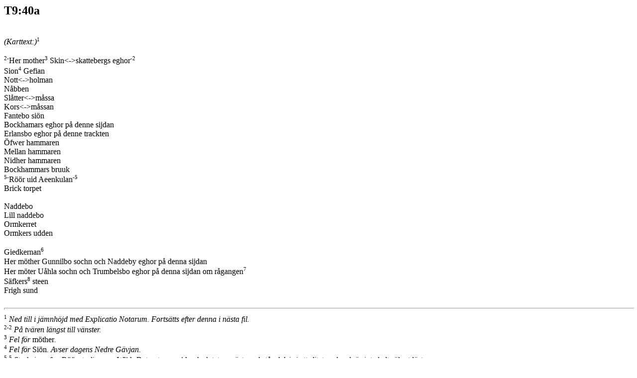

--- FILE ---
content_type: text/html
request_url: https://filer.riksarkivet.se/geometriska/T9/T9_069.html
body_size: 3484
content:
<!DOCTYPE HTML PUBLIC "-//W3C//DTD HTML 4.01 Transitional//EN">
<html>
  <head>
    <meta content="text/html; charset=ISO-8859-1"
      http-equiv="Content-Type">
    <title>T9_69</title>
  </head>
  <body>
    <h2>T9:40a</h2>
    <big></big><br>
    <span style="font-style: italic;">(Karttext:)</span><sup><small>1</small></sup><span
      style="font-style: italic;"></span><br style="font-style: italic;">
    <br>
    <sup><small>2-</small></sup>Her mother<sup><small>3</small></sup>
    Skin&lt;-&gt;skattebergs eghor<sup><small>-2</small></sup><br>
    Sion<sup><small>4</small></sup> Gefian<br>
    Nott&lt;-&gt;holman<br>
    N&aring;bben<br>
    Sl&aring;tter&lt;-&gt;m&aring;ssa<br>
    Kors&lt;-&gt;m&aring;ssan<br>
    Fantebo si&ouml;n<br>
    Bockhamars eghor p&aring; denne sijdan<br>
    Erlansbo eghor p&aring; denne trackten<br>
    &Ouml;fwer hammaren<br>
    Mellan hammaren<br>
    Nidher hammaren<br>
    Bockhammars bruuk<br>
    <sup><small>5-</small></sup>R&ouml;&ouml;r uid Aeenkulan<sup><small>-5</small></sup><br>
    Brick torpet<br>
    <br>
    Naddebo<br>
    Lill naddebo<br>
    Ormkerret<br>
    Ormkers udden<br>
    <br>
    Giedkernan<sup><small>6</small></sup><br>
    Her m&ouml;ther Gunnilbo sochn och Naddeby eghor p&aring; denna
    sijdan<br>
    Her m&ouml;ter U&aring;hla sochn och Trumbelsbo eghor p&aring; denna
    sijdan om r&aring;gangen<sup><small>7</small></sup><br>
    S&auml;fkers<sup><small>8</small></sup> steen<br>
    Frigh sund<br>
    <br>
    <hr style="width: 100%; height: 2px;"><sup><small>1</small></sup> <span
      style="font-style: italic;">Ned till i j&auml;mnh&ouml;jd med
      Explicatio Notarum. Forts&auml;tts efter denna i n&auml;sta fil.</span><br>
    <sup><small>2-2</small></sup> <span style="font-style: italic;">P&aring;

      tv&auml;ren l&auml;ngst till v&auml;nster.</span><br>
    <sup><small>3</small></sup> <span style="font-style: italic;">Fel
      f&ouml;r </span>m&ouml;ther<span style="font-style: italic;">.<br>
    </span><sup><small>4</small></sup> <span style="font-style:
      italic;">Fel f&ouml;r </span>Si&ouml;n<span style="font-style:
      italic;">. Avser dagens Nedre G&auml;vjan.<br>
    </span><sup><small>5-5</small></sup> <span style="font-style:
      italic;">Strykning efter </span>R&ouml;&ouml;r<span
      style="font-style: italic;">, troligen av </span>Wijd<span
      style="font-style: italic;"></span><span style="font-style:
      italic;">. Det antagna </span>uid<span style="font-style:
      italic;"> och slutet av n&auml;sta ord st&aring;r delvis i ett
      slitet veck och &auml;r inte helt s&auml;kert l&auml;sta.</span><br>
    <sup><small>6</small></sup> <span style="font-style: italic;">Uppe
      till h&ouml;ger p&aring; kartan. Avser troligen dagens Lilla
      G&auml;ddtj&auml;rnen, eller kanske b&aring;da tj&auml;rnarna
      trots att bara en &auml;r inritad p&aring; kartan.</span><br>
    <sup><small>7</small></sup> <span style="font-style: italic;">Eller
    </span>-g&aring;ngen<span style="font-style: italic;">; ordet
      d&ouml;ljs delvis i ett pappersveck.</span><br>
    <sup><small>8</small></sup> <span style="font-style: italic;">Troligen

      avses denna skrivning &auml;ven om den andra bokstaven snarare ser
      ut som ett </span>&aring;<span style="font-style: italic;">.</span><span
      style="font-style: italic;"> Namnet b&ouml;r i alla fall avse
      S&auml;vtj&auml;rnen.</span><span style="font-style: italic;"></span>
  </body>
</html>
